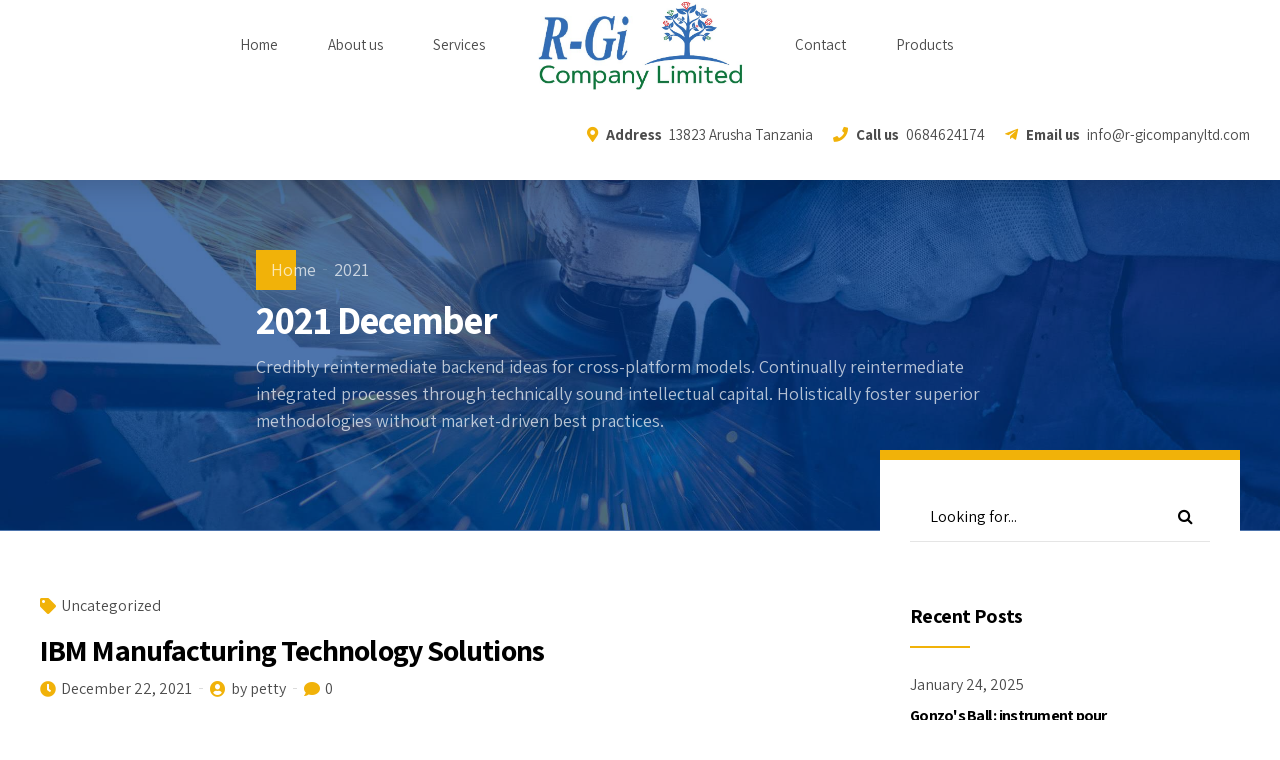

--- FILE ---
content_type: text/css
request_url: https://r-gicompanyltd.com/wp-content/plugins/amwerk/shortcodes/back_to_top/css/back_to_top.css?ver=6.4.2
body_size: -119
content:
/* MOVED CSS TO THEME DUE TO CSS CRUSH
.bt_back_to_top_button, .bt_back_to_top_button_no_icon {
		display:none;
		position:fixed;
		right:20px;
		bottom:20px;
		z-index:9999;
		border: none; 
		outline: none; 
		background-color: red; 		
		color: #fff;
		cursor: pointer;
		padding: 10px;
		border-radius: 5px;
		font-size: 16px;
}

.bt_back_to_top_button:hover, .bt_back_to_top_button_no_icon:hover {
		 background-color: #555; 
		 color: #fff;
}

.bt_back_to_top_button::after {
		content: "\f077";
		font-family: FontAwesome;
		font-weight: normal;
		font-style: normal;
		font-size: 2em;
		line-height: 40px;
		color: #fff;
		padding: 5px;
}
*/

--- FILE ---
content_type: text/css
request_url: https://r-gicompanyltd.com/wp-content/themes/amwerk/print.css?ver=6.4.2
body_size: 824
content:
@page { 
    size: 210mm 297mm; 
	margin: 20px;
}
body {
	font-size: 15px;
	line-height: 1.8;
	page-break-inside: avoid;
}
* {
	box-sizing: border-box !important;
	background: #FFF !important;
	color: #000 !important;
/*	pointer-events: none !important;*/
	font-family: Helvetica, Arial, Roboto, sans-serif !important;
}
h1, h2, h3, h4, h5, h6 {
	line-height: 1.25em;
	margin-top: .5em;
	margin-bottom: .5em;
}
h1 {
	font-size: 3.5rem !important;
}
h2 {
	font-size: 3rem !important;
}
h3 {
	font-size: 2.75rem !important;
}
h4 {
	font-size: 2.5rem !important;
}
h5 {
	font-size: 2.25rem !important;
}
h6 {
	font-size: 2rem !important;
}
.animate {
	display: block !important;
	opacity: 1 !important;
	transform: none !important;
	transition: none !important;
	transition-delay: 0ms !important;
}
.mainHeader, .btSidebar, .btSearchInner, .btAltLogo, .bt-vertical-header-top, .slick-arrow, .slick-dots, .bt-site-footer, .bt_bb_fe_preview_toggler {
	display: none !important;
	opacity: 0 !important;
	visibility: hidden !important;
}
.bt_bb_fe_wrap {
	min-height: 0;
}
.bt_bb_fe_wrap:before, .bt_bb_fe_count {
	display: none !important;
	opacity: 0 !important;
	visibility: hidden !important;
}
.bt_bb_section[style*="background-image"] {
	background: #FFF !important;
}
.bt_bb_section:before {
	display: none !important;
}
a {
	text-decoration: none !important;
	color: #000 !important;
}
.bt_bb_icon_holder:before, .bt_bb_icon_holder {
	background: transparent !important;
	box-shadow: none !important;
	color: #000 !important;
}
.bt_bb_button {
	margin-bottom: 0;
}
.bt_bb_button a, .bt_bb_button a span{
	background: #FFF !important;
	color: #000 !important;
	box-shadow: none !important;
	border: 2px solid #000 !important;
}
.bt_bb_button a span {
	border: 0 !important;
}

/* Theme related */
.bt_bb_group {
	min-height: 0 !important;
}
.bt_bb_group_item_content_no_hover, .bt_bb_group_item_content_image, .bt_bb_outline_text, .bt_bb_map {
	display: none !important;
	opacity: 0 !important;
	visibility: hidden !important;
}
.slick-list {
	margin: 0 !important;
}
.bt_bb_button[class*="bt_bb_color_scheme_"] a.bt_bb_link,
.bt_bb_button[class*="bt_bb_color_scheme_"] a.bt_bb_link span.bt_bb_button_text,
.btWorkingHours[class*="bt_bb_color_scheme_"] .btWorkingHoursInner .bt_bb_working_hours_inner_row .bt_bb_working_hours_inner_wrapper .bt_bb_working_hours_inner_link a {
	background: #FFF !important;
	color: #000 !important;
}
.bt_bb_progress_bar.bt_bb_style_outline[class*="bt_bb_color_scheme_"] .bt_bb_progress_bar_inner,
.bt_bb_progress_bar.bt_bb_style_line[class*="bt_bb_color_scheme_"] .bt_bb_progress_bar_inner {
	border-color: #000 !important;
}
.bt_bb_progress_bar .bt_bb_progress_bar_inner .bt_bb_progress_bar_percent {
	padding: 0 10px;
}
.bt_bb_separator.bt_bb_border_style_solid {
	display: none !important;
	opacity: 0 !important;
	visibility: hidden !important;
}
.bt_bb_headline .bt_bb_headline_superheadline {
	font-size: 1rem !important;
	line-height: 1.8em !important;
}
.bt_bb_counter_holder {
	line-height: 1em;
}
.bt_bb_counter_holder .bt_bb_counter span.onedigit {
	transition: none !important;
	transition-delay: 0ms !important;
	transform: none !important;
}
.bt_bb_counter_holder .bt_bb_counter span.onedigit:before {
	content: attr(data-digit) !important;
}
.bt_bb_counter_holder .bt_bb_counter span.onedigit > span {
	display: none !important;
}
.slick-slider .slick-list {
	height: auto !important;
}
.bt_bb_image.bt_bb_content_exists .bt_bb_image_content,
.bt_bb_image.bt_bb_content_exists .bt_bb_image_content .bt_bb_image_content_flex {
	background: transparent !important;
}
.btFooterAlternateIcon.bt_bb_icon .bt_bb_icon_holder:before,
.btFooterAccentIcon.bt_bb_icon .bt_bb_icon_holder:before {
	color: #000 !important;
}
.fancy-select select {
	display: initial !important;
}
.fancy-select .trigger, .fancy-select .options {
	display: none !important;
}
.bt_bb_image.bt_bb_shape_hard-rounded,
.bt_bb_image.bt_bb_shape_hard-rounded img {
	border-radius: 0 !important;
}
.bt_bb_floating_element, .bt_bb_floating_image {
	display: none !important;
}
.bt_bb_section_bottom_section_coverage_image,
.bt_bb_section_top_section_coverage_image {
	display: none !important;
	opacity: 0 !important;
	visibility: hidden !important;
}

--- FILE ---
content_type: application/javascript; charset=utf-8
request_url: https://r-gicompanyltd.com/wp-content/themes/amwerk/js/amwerk.js?ver=6.4.2
body_size: -187
content:
(function( $ ) {
    'use strict';
	
	 $( document ).ready(function() {
		 
		if ( $('.woocommerce-pagination li:first a').hasClass( "prev" ) ){
			$('.woocommerce-pagination li:first').addClass('woo-first-page');
		}
		if ( $('.woocommerce-pagination li:last a').hasClass( "next" ) ){
			$('.woocommerce-pagination li:last').addClass('woo-last-page');
		}
		
		
		if ( $('.woocommerce-pagination .woo-last-page').length == 0  ){
			$('.woocommerce-pagination .woo-first-page').parent().append( $('.woocommerce-pagination .woo-first-page') );
	    }else{
			$('.woocommerce-pagination .woo-first-page').insertBefore( ".woocommerce-pagination .woo-last-page" );			
		}
	 });	 
	
})( jQuery );


